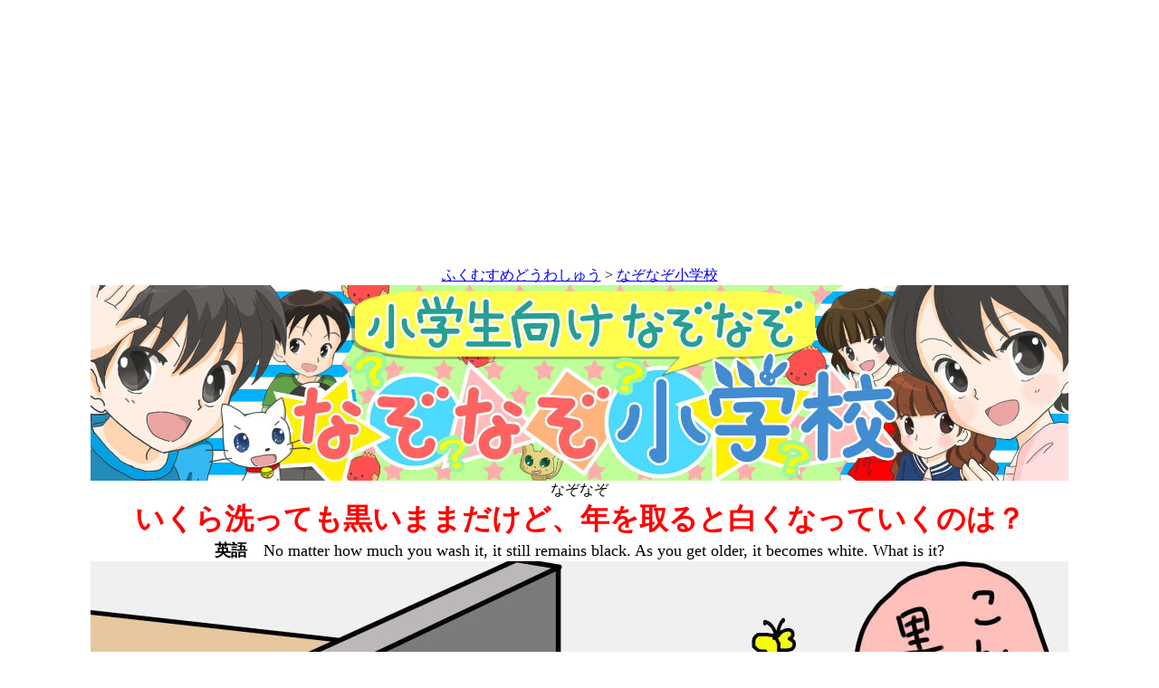

--- FILE ---
content_type: text/html
request_url: http://www.hukumusume.com/nazonazo/new/2014/09/17.html
body_size: 5726
content:
<html>
<head>
<title>いくら洗っても黒いままだけど、年を取ると白くなっていくのは？　＜なぞなぞ小学校　問題＞</title>
<meta http-equiv="Content-Type" content="text/html; charset=utf-8" />
<meta name="viewport" content="width=1080" />
<script language="JavaScript">
<!--




function MM_preloadimage() { //v3.0
  var d=document; if(d.image){ if(!d.MM_p) d.MM_p=new Array();
    var i,j=d.MM_p.length,a=MM_preloadimage.arguments; for(i=0; i<a.length; i++)
    if (a[i].indexOf("#")!=0){ d.MM_p[j]=new Image; d.MM_p[j++].src=a[i];}}
}
//-->
</script>
<script async src="//pagead2.googlesyndication.com/pagead/js/adsbygoogle.js"></script>
<script>
     (adsbygoogle = window.adsbygoogle || []).push({
          google_ad_client: "ca-pub-2746615155806331",
          enable_page_level_ads: true
     });
</script>
</HEAD>

<body bgcolor="#FFFFFF" text="#000000" onLoad="MM_preloadimage('image/bt_01_on.gif','image/bt_02_on.gif','image/bt_03_on.gif','image/bt_04_on.gif','image/bt_05_on.gif','image/bt_06_on.gif','image/bt_07_on.gif','image/bt_01_on.gif','image/bt_02_on.gif','image/bt_03_on.gif','image/bt_04_on.gif','image/bt_05_on.gif','image/bt_06_on.gif','image/bt_07_on.gif','../../../gazou/pc_gazou/all/366hea.gif','../../../gazou/pc_gazou/all/kinenbi_logo_sa.gif','../../../gazou/pc_gazou/all/hana_logo_sa.gif','../../../gazou/pc_gazou/all/birth_logo_sa.gif','../../../gazou/i_gazou/all/world_logo_sa.gif','../../../gazou/pc_gazou/all/eso_logo_sa.gif','../../../gazou/pc_gazou/all/kobanasi_logo_sa.gif','../../../gazou/pc_gazou/all/logo_s_topa.gif','../../../gazou/pc_gazou/all/logo_s_tojirua.gif','../../../gazou/pc_gazou/all/logo_s_homea.gif','../../../../douwa/gazou/pc_gazou/all/top_bana/back_logo_b.gif','../../../gazou/page_b.gif')">
<center>
  <table width="100%" border="0" align="center">
    <tr>
      <td><center>
          <script async src="//pagead2.googlesyndication.com/pagead/js/adsbygoogle.js"></script>
          <!-- 2017自動サイズ -->
          <ins class="adsbygoogle"
     style="display:block"
     data-ad-client="ca-pub-2746615155806331"
     data-ad-slot="7786336359"
     data-ad-format="auto"></ins>
          <script>
(adsbygoogle = window.adsbygoogle || []).push({});
  </script>
      </center></td>
    </tr>
  </table>
  <center>
    <a href="../../../../douwa/index.html">ふくむすめどうわしゅう</a> &gt; <a href="../../../index.html">なぞなぞ小学校</a><br>
    <a href="../../../index.html"><img src="../../../gazou/logo_1080.jpg" alt="なぞなぞ小学校" width="1080" height="216" border="0"></a> <br>
    なぞなぞ<br>
    <font color="#FF0000" size="+3"><b>いくら洗っても黒いままだけど、年を取ると白くなっていくのは？</b></font></a></font><font size="+1"><b><br>
    英語</b>　No matter how much you wash it, it still remains black.  As you get older, it becomes white.  What is it?</font><br>
    <img src="../../../gazou/myi/kami.jpg" alt="なぞなぞ小学校　なぞなぞイラスト" width="1080" height="810" border="0" /><br>
    かくれキャラ を さがしてみよう<br>
    <font size="-1">(<font size="-1">ウサギ、チョウ、ヒツジ</font>)<br>
      せいかいは、こたえページで。</font>　<br>
      <table width="1080" border="0" align="center">
        <tr>
          <td><a href="javascript:history.back();"><img src="../../../gazou/modoru_myi.jpg" alt="こたえボタン" width="250" height="145" border="0" /></a></td>
          <td><center>
              <a href="17.html"><img src="../../../gazou/nazohe_myi.jpg" alt="さっきのなぞなぞ" width="250" height="145" border="0" /></a>
                    </center></td>
          <td><center>
              <a href="17_h.html"><img src="../../../gazou/hinto_myi.jpg" alt="ヒントボタン" width="250" height="145" border="0" align="middle" /></a>
                    </center></td>
          <td><a href="17_a.html"><img src="../../../gazou/answer_myi.jpg" alt="こたえボタン" width="250" height="145" border="0" align="right" /></a></td>
        </tr>
      </table>
      <table width="336" height="270" border="0" align="center">
        <tr>
          <td><center>
              <script type="text/javascript">
    google_ad_client = "ca-pub-2746615155806331";
    google_ad_slot = "4803574354";
    google_ad_width = 336;
    google_ad_height = 280;
      </script>
              <!-- 2017　レクタングル大 -->
              <script type="text/javascript"
src="//pagead2.googlesyndication.com/pagead/show_ads.js">
      </script>
          </center></td>
        </tr>
      </table>
  </center>
</center>
<center>
</center>
<div align="right">
  <table width="100%" border="0">
    <tr>
      <td><center>
        <script async src="//pagead2.googlesyndication.com/pagead/js/adsbygoogle.js"></script>
        <ins class="adsbygoogle"
     style="display:block"
     data-ad-format="autorelaxed"
     data-ad-client="ca-pub-2746615155806331"
     data-ad-slot="8558392355"></ins>
        <script>
     (adsbygoogle = window.adsbygoogle || []).push({});
    </script>
      </center></td>
    </tr>
  </table>
</div>
<script type="text/javascript">
var gaJsHost = (("https:" == document.location.protocol) ? "https://ssl." : "http://www.");
document.write(unescape("%3Cscript src='" + gaJsHost + "google-analytics.com/ga.js' type='text/javascript'%3E%3C/script%3E"));
</script>
<script type="text/javascript">
var pageTracker = _gat._getTracker("UA-5446597-1");
pageTracker._trackPageview();
</script>
<p align="center">&nbsp;</p>
</body>
</html>


--- FILE ---
content_type: text/html; charset=utf-8
request_url: https://www.google.com/recaptcha/api2/aframe
body_size: 250
content:
<!DOCTYPE HTML><html><head><meta http-equiv="content-type" content="text/html; charset=UTF-8"></head><body><script nonce="bRxlPw92FDfh_wEMm9Tz4A">/** Anti-fraud and anti-abuse applications only. See google.com/recaptcha */ try{var clients={'sodar':'https://pagead2.googlesyndication.com/pagead/sodar?'};window.addEventListener("message",function(a){try{if(a.source===window.parent){var b=JSON.parse(a.data);var c=clients[b['id']];if(c){var d=document.createElement('img');d.src=c+b['params']+'&rc='+(localStorage.getItem("rc::a")?sessionStorage.getItem("rc::b"):"");window.document.body.appendChild(d);sessionStorage.setItem("rc::e",parseInt(sessionStorage.getItem("rc::e")||0)+1);localStorage.setItem("rc::h",'1768673394947');}}}catch(b){}});window.parent.postMessage("_grecaptcha_ready", "*");}catch(b){}</script></body></html>